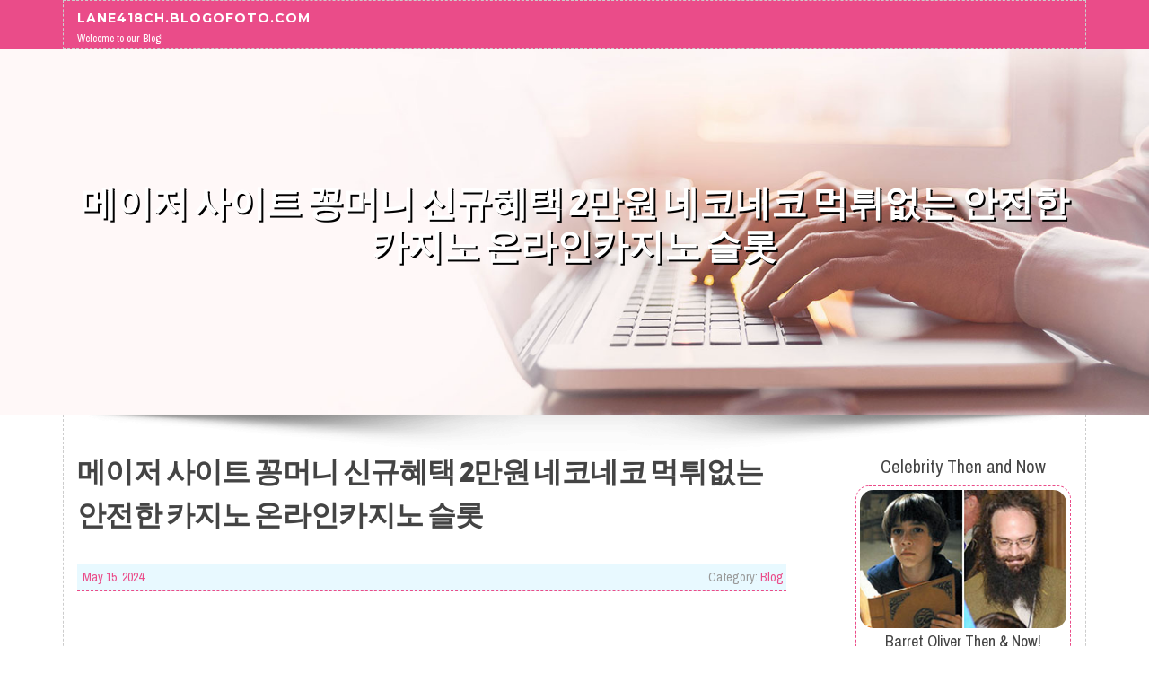

--- FILE ---
content_type: text/html; charset=UTF-8
request_url: https://lane418ch.blogofoto.com/58221622/%EB%A9%94%EC%9D%B4%EC%A0%80-%EC%82%AC%EC%9D%B4%ED%8A%B8-%EA%BD%81%EB%A8%B8%EB%8B%88-%EC%8B%A0%EA%B7%9C%ED%98%9C%ED%83%9D-2%EB%A7%8C%EC%9B%90-%EB%84%A4%EC%BD%94%EB%84%A4%EC%BD%94-%EB%A8%B9%ED%8A%80%EC%97%86%EB%8A%94-%EC%95%88%EC%A0%84%ED%95%9C-%EC%B9%B4%EC%A7%80%EB%85%B8-%EC%98%A8%EB%9D%BC%EC%9D%B8%EC%B9%B4%EC%A7%80%EB%85%B8-%EC%8A%AC%EB%A1%AF
body_size: 4524
content:
<!DOCTYPE html>
<html lang="en-US"><head>
<meta charset="UTF-8">
<meta name="viewport" content="width=device-width, initial-scale=1">
<title>메이저 사이트 꽁머니 신규혜택 2만원 네코네코 먹튀없는 안전한 카지노 온라인카지노 슬롯</title>

<script type="text/javascript" src="https://cdnjs.cloudflare.com/ajax/libs/jquery/3.3.1/jquery.min.js"></script>
<script type="text/javascript" src="https://media.blogofoto.com/blog/blog.js"></script>

<link rel="stylesheet" id="screenr-fonts-css" href="https://fonts.googleapis.com/css?family=Open%2BSans%3A400%2C300%2C300italic%2C400italic%2C600%2C600italic%2C700%2C700italic%7CMontserrat%3A400%2C700&amp;subset=latin%2Clatin-ext" type="text/css" media="all">
<link rel="stylesheet" href="https://cdnjs.cloudflare.com/ajax/libs/font-awesome/4.6.3/css/font-awesome.min.css">
<link rel="stylesheet" href="https://cdnjs.cloudflare.com/ajax/libs/twitter-bootstrap/4.0.0-alpha/css/bootstrap.min.css">
<link rel="stylesheet" id="screenr-style-css" href="https://media.blogofoto.com/blog/images/style.css" type="text/css" media="all">

<link href="https://media.blogofoto.com/favicon.ico" rel="shortcut icon" />

<link rel="canonical" href="https://lane418ch.blogofoto.com/58221622/%EB%A9%94%EC%9D%B4%EC%A0%80-%EC%82%AC%EC%9D%B4%ED%8A%B8-%EA%BD%81%EB%A8%B8%EB%8B%88-%EC%8B%A0%EA%B7%9C%ED%98%9C%ED%83%9D-2%EB%A7%8C%EC%9B%90-%EB%84%A4%EC%BD%94%EB%84%A4%EC%BD%94-%EB%A8%B9%ED%8A%80%EC%97%86%EB%8A%94-%EC%95%88%EC%A0%84%ED%95%9C-%EC%B9%B4%EC%A7%80%EB%85%B8-%EC%98%A8%EB%9D%BC%EC%9D%B8%EC%B9%B4%EC%A7%80%EB%85%B8-%EC%8A%AC%EB%A1%AF" />
<style type="text/css">@media (min-width: 1200px) {.container {max-width:1140px}}  </style>
</head>

<body class="single single-post postid-4 single-format-standard has-site-title has-site-tagline header-layout-fixed">
<div id="page" class="site"> <a class="skip-link screen-reader-text" href="#content">Skip to content</a>
  <header id="masthead" class="site-header" role="banner">
    <div class="container">
      <div class="site-branding">
        <p class="site-title"><a href="/" style="font-size: 14px;">lane418ch.blogofoto.com</a></p>
        <p class="site-description">Welcome to our Blog!</p>
      </div>
     
    </div>
  </header>
  <section id="page-header-cover" class="section-slider swiper-slider fixed has-image">
    <div class="swiper-container swiper-container-horizontal" data-autoplay="0" style="top: 0px;">
      <div class="swiper-wrapper">
        <div class="swiper-slide slide-align-center activated swiper-slide-active" style="background-image: url('https://media.blogofoto.com/blog/images/img06.jpg'); ">
          <div class="swiper-slide-intro" style="opacity: 1;">
            <div class="swiper-intro-inner" style="padding-top: 13%; padding-bottom: 13%; margin-top: 0px;">
              <h2 class="swiper-slide-heading">메이저 사이트 꽁머니 신규혜택 2만원 네코네코 먹튀없는 안전한 카지노 온라인카지노 슬롯</h2>
            </div>
          </div>
          <div class="overlay" style="opacity: 0.45;"></div>
        </div>
      </div>
    </div>
  </section>
  <div id="content" class="site-content">
    <div id="content-inside" class="container right-sidebar">
<div id="primary" class="content-area">
<main id="main" class="site-main" role="main">
   
<article class="post type-post status-publish format-standard hentry category-uncategorized">
  <header class="entry-header">
    <h1 class="entry-title">
      메이저 사이트 꽁머니 신규혜택 2만원 네코네코 먹튀없는 안전한 카지노 온라인카지노 슬롯    </h1>
    <div class="entry-meta"> <span class="posted-on"><i aria-hidden="true" class="fa fa-clock-o"></i>
    <a href="#" rel="bookmark"><time class="entry-date published updated">May 15, 2024</time></a>
    </span><span class="meta-cate">Category: <a href="#">Blog</a></span> </div>
  </header>

  <div class="entry-content">
<iframe width="668" height="376" src="//www.youtube.com/embed/BR2C1W1JokQ" frameborder="0" allowfullscreen></iframe><br><br>#즐거운 카지노 여행, 네코네코 카지노에서 만나보세요!<br><br>카지노 팬 여러분, 안녕하세요! 지루한 일상을 벗어나 즐거운 카지노 여행을 떠나보세요! 네코네코 카지노에서 여러분을 환영합니다.<br><br>네코네코 카지노는 다채로운 게임과 풍부한 혜택으로 여러분을 기다리고 있습니다. 꽁머니와 잭팟은 여러분에게 더 <a href="https://lukas530jq.ivasdesign.com/48983133/메이저-사이트-꽁머니-신규혜택-2만원-네코네코-먹튀없는-안전한-카지노-온라인카지노-슬롯">website</a> 큰 승리의 기회를 제공할 것이며, 새로운 카지노의 세계를 탐험할 수 <a href="https://caiden430zg.theblogfairy.com/26721140/메이저-사이트-꽁머니-신규혜택-2만원-네코네코-먹튀없는-안전한-카지노-온라인카지노-슬롯">website</a> 있습니다.<br><br>#다음카지노, #우리카지노, <a href="https://paxton752nt.blogofchange.com/27463891/메이저-사이트-꽁머니-신규혜택-2만원-네코네코-먹튀없는-안전한-카지노-온라인카지노-슬롯">click here</a> #라이브카지노, #킹스카지노, #메가슬롯, <a href="https://dominick641jp.ourcodeblog.com/27091751/메이저-사이트-꽁머니-신규혜택-2만원-네코네코-먹튀없는-안전한-카지노-온라인카지노-슬롯">website</a> #에볼루션카지노, <a href="https://andyouze9.blogmazing.com/26686209/메이저-사이트-꽁머니-신규혜택-2만원-네코네코-먹튀없는-안전한-카지노-온라인카지노-슬롯">click here</a> #더블루카지노, #헬로카지노, #쿠폰카지노 등 다양한 검색어로 많은 이용자들이 찾는 인기 있는 카지노 중 하나인 네코네코에서 특별한 여행을 경험해보세요.<br><br>지금 바로 네코네코 카지노로 여행을 떠나보세요. 여러분을 기다리고 있습니다!  </div>
  
  <footer class="entry-footer">
  <a href="https://remove.backlinks.live" target="_blank"><span class="meta-nav"></span>Report this page</a>
  </footer>
</article>

<div class="mfp-hide"><a href="https://strata-building-cleaning79023.blogofoto.com/70849653/melbourne-office-industrial-cleansing">1</a><a href="https://jayapjrs416656.blogofoto.com/70849652/iptv-smarters-pro-your-ultimate-guide-to-streaming-freedom">2</a><a href="https://kameronspkez.blogofoto.com/70849651/ethical-elephant-sanctuary-chiang-mai-le-cher-elephant-home">3</a><a href="https://agnesgvin967604.blogofoto.com/70849650/obtain-your-irish-driver-s-licence">4</a><a href="https://fastfocus997.blogofoto.com/70849649/everything-about-best-fashion-designing-colleges-in-india-that-gets-your-awareness">5</a><a href="https://immigration-solicitors-ma84950.blogofoto.com/70849648/your-go-to-immigration-lawyer-in-manchester-immigration-solicitors4me-unleashed">6</a><a href="https://elodiejttv380545.blogofoto.com/70849647/betkanyon-son-giriş">7</a><a href="https://brightedge92775.blogofoto.com/70849646/espionage-energy-and-narrative-the-fiction-of-douglas-gosselin">8</a><a href="https://xxx68902.blogofoto.com/70849645/hemmungslose-teenyschlampe-beim-fremdgehen">9</a><a href="https://oisikztl321835.blogofoto.com/70849644/효성-해링턴-스퀘어-과천의-새로운-핵심지">10</a><a href="https://minafhng164305.blogofoto.com/70849643/explore-maya-history-with-aquaholic-tours">11</a><a href="https://soaringblock54.blogofoto.com/70849642/b-des-courses-in-india-things-to-know-before-you-considering-other-options">12</a><a href="https://brightedge92775.blogofoto.com/70849641/douglas-gosselin-creator-of-historical-and-philosophical-thrillers">13</a><a href="https://treadmillsuk11333.blogofoto.com/70849640/don-t-make-this-mistake-with-your-treadmill">14</a><a href="https://improve-website-loading-s92972.blogofoto.com/70849639/the-10-second-trick-for-what-is-the-best-type-of-link">15</a></div>

<div id="comments" class="comments-area">
  <div id="respond" class="comment-respond">
    <h3 id="reply-title" class="comment-reply-title">Leave a Reply <small><a rel="nofollow" id="cancel-comment-reply-link" href="#respond" style="display:none;">Cancel reply</a></small></h3>
    <form action="" method="post" id="commentform" class="comment-form" novalidate>
      <p class="comment-notes"><span id="email-notes">Your email address will not be published.</span> Required fields are marked <span class="required">*</span></p>
      <p class="comment-form-comment">
        <label for="comment">Comment</label>
        <textarea id="comment" name="comment" cols="45" rows="8" maxlength="65525" aria-required="true" required></textarea>
      </p>
      <p class="comment-form-author">
        <label for="author">Name <span class="required">*</span></label>
        <input id="author" name="author" type="text" value="" size="30" maxlength="245" aria-required="true" required="required">
      </p>
      <p class="comment-form-email">
        <label for="email">Email <span class="required">*</span></label>
        <input id="email" name="email" type="email" value="" size="30" maxlength="100" aria-describedby="email-notes" aria-required="true" required="required">
      </p>
      <p class="comment-form-url">
        <label for="url">Website</label>
        <input id="url" name="url" type="url" value="" size="30" maxlength="200">
      </p>
      <p class="form-submit">
        <input name="submit" type="submit" id="submit" class="submit" value="Post Comment">
        <input type="hidden" name="comment_post_ID" value="4" id="comment_post_ID">
        <input type="hidden" name="comment_parent" id="comment_parent" value="0">
      </p>
    </form>
  </div>
 
</div></main>
</div>

<div id="secondary" class="widget-area sidebar" role="complementary">
<section id="search-2" class="widget widget_search">
  <form role="search" method="get" class="search-form" action="">
    <label> <span class="screen-reader-text">Search for:</span>
      <input type="search" class="search-field" placeholder="Search …" value="" name="s">
    </label>
    <input type="submit" class="search-submit" value="Search">
  </form>
</section>
<section id="recent-posts-2" class="widget widget_recent_entries">
  <h2 class="widget-title">Links</h2>
  <ul>
    <li><a href="https://blogofoto.com/login">Log in</a></li>
    <li><a href="/">Homepage</a></li>
    <li><a href="https://blogofoto.com">Start page</a></li>
    <li><a href="https://blogofoto.com/signup">Start your own blog</a></li>
    <li><a href="https://blogofoto.com/signup">Start your own blog</a></li>
    <li><a href="https://remove.backlinks.live" target="_blank">Report this page</a></li>
  </ul>
</section>
<section id="recent-comments-2" class="widget widget_recent_comments">
  <h2 class="widget-title">Visitors</h2>
  <ul id="recentcomments">
    <li class="recentcomments">620 Visitors</li>
  </ul>
</section>
<section id="archives-2" class="widget widget_archive">
  <h2 class="widget-title">Archives</h2>
  <ul>
    <li><a href="/">2026</a></li>
  </ul>
</section>
<section id="categories-2" class="widget widget_categories">
  <h2 class="widget-title">Categories</h2>
  <ul>
    <li class="cat-item cat-item-1"><a href="#">Blog</a> </li>
  </ul>
</section>
<section id="meta-2" class="widget widget_meta">
  <h2 class="widget-title">Meta</h2>
  <ul>
    <li><a href="https://blogofoto.com/login">Log in</a></li>
    <li><a href="#">Entries <abbr title="Really Simple Syndication">RSS</abbr></a></li>
    <li><a href="#">Comments <abbr title="Really Simple Syndication">RSS</abbr></a></li>
    <li><a href="#">WordPress</a></li>
  </ul>
  <span style="width:100px; display:none; height:100px; "><a href="https://blogofoto.com/new-posts?1">1</a><a href="https://blogofoto.com/new-posts?2">2</a><a href="https://blogofoto.com/new-posts?3">3</a><a href="https://blogofoto.com/new-posts?4">4</a><a href="https://blogofoto.com/new-posts?5">5</a></span>
  <span style="display: none;"><a href="https://blogofoto.com/forum">forum</a></span>
</section>
</div>
      
    </div>
  </div>
  
<footer id="colophon" class="site-footer">
<div class=" site-info">
  <div class="container">
    <div class="site-copyright"> Copyright © 2026 <a href="https://blogofoto.com" rel="home">blogofoto.com</a>. All Rights Reserved. </div>
    <div class="theme-info"> <a href="https://blogofoto.com/contact" style="margin-right:50px;">Contact Us</a> Theme by FameThemes</div>
  </div>
</div>
</footer>
</div>

<script defer src="https://static.cloudflareinsights.com/beacon.min.js/vcd15cbe7772f49c399c6a5babf22c1241717689176015" integrity="sha512-ZpsOmlRQV6y907TI0dKBHq9Md29nnaEIPlkf84rnaERnq6zvWvPUqr2ft8M1aS28oN72PdrCzSjY4U6VaAw1EQ==" data-cf-beacon='{"version":"2024.11.0","token":"68acbc6a97b2499297a164705438d6c9","r":1,"server_timing":{"name":{"cfCacheStatus":true,"cfEdge":true,"cfExtPri":true,"cfL4":true,"cfOrigin":true,"cfSpeedBrain":true},"location_startswith":null}}' crossorigin="anonymous"></script>
</body>
</html>